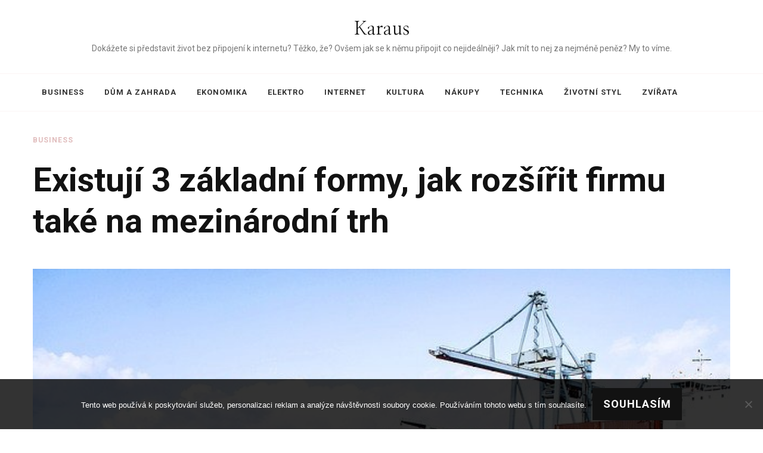

--- FILE ---
content_type: text/html; charset=UTF-8
request_url: https://www.karaus.cz/existuji-3-zakladni-formy-jak-rozsirit-firmu-take-na-mezinarodni-trh/
body_size: 12832
content:
    <!DOCTYPE html>
    <html lang="cs">
    <head itemscope itemtype="http://schema.org/WebSite">
	    <meta charset="UTF-8">
    <meta name="viewport" content="width=device-width, initial-scale=1">
    <link rel="profile" href="http://gmpg.org/xfn/11">
    <meta name='robots' content='index, follow, max-image-preview:large, max-snippet:-1, max-video-preview:-1' />

	<!-- This site is optimized with the Yoast SEO plugin v26.8 - https://yoast.com/product/yoast-seo-wordpress/ -->
	<title>Existují 3 základní formy, jak rozšířit firmu také na mezinárodní trh</title>
	<meta name="description" content="Růst firmy je pozitivním faktorem pro její další rozvoj. Proto je to hlavní cíl, o který firmy velice často usilují. Ať už se jedná o rozrůstání podniku na tuzemském trhu, nebo o rozšiřování také na mezinárodní trhy. Proniknutí na mezinárodní trh je však spojeno s mnoha starostmi." />
	<link rel="canonical" href="https://www.karaus.cz/existuji-3-zakladni-formy-jak-rozsirit-firmu-take-na-mezinarodni-trh/" />
	<meta property="og:locale" content="cs_CZ" />
	<meta property="og:type" content="article" />
	<meta property="og:title" content="Existují 3 základní formy, jak rozšířit firmu také na mezinárodní trh" />
	<meta property="og:description" content="Růst firmy je pozitivním faktorem pro její další rozvoj. Proto je to hlavní cíl, o který firmy velice často usilují. Ať už se jedná o rozrůstání podniku na tuzemském trhu, nebo o rozšiřování také na mezinárodní trhy. Proniknutí na mezinárodní trh je však spojeno s mnoha starostmi." />
	<meta property="og:url" content="https://www.karaus.cz/existuji-3-zakladni-formy-jak-rozsirit-firmu-take-na-mezinarodni-trh/" />
	<meta property="og:site_name" content="Karaus" />
	<meta property="article:published_time" content="2017-04-29T08:06:12+00:00" />
	<meta property="article:modified_time" content="2023-04-29T18:45:50+00:00" />
	<meta property="og:image" content="https://karaus.cz/wp-content/uploads/img_a314207_w2407_t1524989203.jpg" />
	<meta name="author" content="karaus.cz" />
	<meta name="twitter:card" content="summary_large_image" />
	<meta name="twitter:label1" content="Napsal(a)" />
	<meta name="twitter:data1" content="karaus.cz" />
	<meta name="twitter:label2" content="Odhadovaná doba čtení" />
	<meta name="twitter:data2" content="2 minuty" />
	<!-- / Yoast SEO plugin. -->


<link rel='dns-prefetch' href='//fonts.googleapis.com' />
<style id='wp-img-auto-sizes-contain-inline-css' type='text/css'>
img:is([sizes=auto i],[sizes^="auto," i]){contain-intrinsic-size:3000px 1500px}
/*# sourceURL=wp-img-auto-sizes-contain-inline-css */
</style>
<style id='wp-block-library-inline-css' type='text/css'>
:root{--wp-block-synced-color:#7a00df;--wp-block-synced-color--rgb:122,0,223;--wp-bound-block-color:var(--wp-block-synced-color);--wp-editor-canvas-background:#ddd;--wp-admin-theme-color:#007cba;--wp-admin-theme-color--rgb:0,124,186;--wp-admin-theme-color-darker-10:#006ba1;--wp-admin-theme-color-darker-10--rgb:0,107,160.5;--wp-admin-theme-color-darker-20:#005a87;--wp-admin-theme-color-darker-20--rgb:0,90,135;--wp-admin-border-width-focus:2px}@media (min-resolution:192dpi){:root{--wp-admin-border-width-focus:1.5px}}.wp-element-button{cursor:pointer}:root .has-very-light-gray-background-color{background-color:#eee}:root .has-very-dark-gray-background-color{background-color:#313131}:root .has-very-light-gray-color{color:#eee}:root .has-very-dark-gray-color{color:#313131}:root .has-vivid-green-cyan-to-vivid-cyan-blue-gradient-background{background:linear-gradient(135deg,#00d084,#0693e3)}:root .has-purple-crush-gradient-background{background:linear-gradient(135deg,#34e2e4,#4721fb 50%,#ab1dfe)}:root .has-hazy-dawn-gradient-background{background:linear-gradient(135deg,#faaca8,#dad0ec)}:root .has-subdued-olive-gradient-background{background:linear-gradient(135deg,#fafae1,#67a671)}:root .has-atomic-cream-gradient-background{background:linear-gradient(135deg,#fdd79a,#004a59)}:root .has-nightshade-gradient-background{background:linear-gradient(135deg,#330968,#31cdcf)}:root .has-midnight-gradient-background{background:linear-gradient(135deg,#020381,#2874fc)}:root{--wp--preset--font-size--normal:16px;--wp--preset--font-size--huge:42px}.has-regular-font-size{font-size:1em}.has-larger-font-size{font-size:2.625em}.has-normal-font-size{font-size:var(--wp--preset--font-size--normal)}.has-huge-font-size{font-size:var(--wp--preset--font-size--huge)}.has-text-align-center{text-align:center}.has-text-align-left{text-align:left}.has-text-align-right{text-align:right}.has-fit-text{white-space:nowrap!important}#end-resizable-editor-section{display:none}.aligncenter{clear:both}.items-justified-left{justify-content:flex-start}.items-justified-center{justify-content:center}.items-justified-right{justify-content:flex-end}.items-justified-space-between{justify-content:space-between}.screen-reader-text{border:0;clip-path:inset(50%);height:1px;margin:-1px;overflow:hidden;padding:0;position:absolute;width:1px;word-wrap:normal!important}.screen-reader-text:focus{background-color:#ddd;clip-path:none;color:#444;display:block;font-size:1em;height:auto;left:5px;line-height:normal;padding:15px 23px 14px;text-decoration:none;top:5px;width:auto;z-index:100000}html :where(.has-border-color){border-style:solid}html :where([style*=border-top-color]){border-top-style:solid}html :where([style*=border-right-color]){border-right-style:solid}html :where([style*=border-bottom-color]){border-bottom-style:solid}html :where([style*=border-left-color]){border-left-style:solid}html :where([style*=border-width]){border-style:solid}html :where([style*=border-top-width]){border-top-style:solid}html :where([style*=border-right-width]){border-right-style:solid}html :where([style*=border-bottom-width]){border-bottom-style:solid}html :where([style*=border-left-width]){border-left-style:solid}html :where(img[class*=wp-image-]){height:auto;max-width:100%}:where(figure){margin:0 0 1em}html :where(.is-position-sticky){--wp-admin--admin-bar--position-offset:var(--wp-admin--admin-bar--height,0px)}@media screen and (max-width:600px){html :where(.is-position-sticky){--wp-admin--admin-bar--position-offset:0px}}

/*# sourceURL=wp-block-library-inline-css */
</style><style id='global-styles-inline-css' type='text/css'>
:root{--wp--preset--aspect-ratio--square: 1;--wp--preset--aspect-ratio--4-3: 4/3;--wp--preset--aspect-ratio--3-4: 3/4;--wp--preset--aspect-ratio--3-2: 3/2;--wp--preset--aspect-ratio--2-3: 2/3;--wp--preset--aspect-ratio--16-9: 16/9;--wp--preset--aspect-ratio--9-16: 9/16;--wp--preset--color--black: #000000;--wp--preset--color--cyan-bluish-gray: #abb8c3;--wp--preset--color--white: #ffffff;--wp--preset--color--pale-pink: #f78da7;--wp--preset--color--vivid-red: #cf2e2e;--wp--preset--color--luminous-vivid-orange: #ff6900;--wp--preset--color--luminous-vivid-amber: #fcb900;--wp--preset--color--light-green-cyan: #7bdcb5;--wp--preset--color--vivid-green-cyan: #00d084;--wp--preset--color--pale-cyan-blue: #8ed1fc;--wp--preset--color--vivid-cyan-blue: #0693e3;--wp--preset--color--vivid-purple: #9b51e0;--wp--preset--gradient--vivid-cyan-blue-to-vivid-purple: linear-gradient(135deg,rgb(6,147,227) 0%,rgb(155,81,224) 100%);--wp--preset--gradient--light-green-cyan-to-vivid-green-cyan: linear-gradient(135deg,rgb(122,220,180) 0%,rgb(0,208,130) 100%);--wp--preset--gradient--luminous-vivid-amber-to-luminous-vivid-orange: linear-gradient(135deg,rgb(252,185,0) 0%,rgb(255,105,0) 100%);--wp--preset--gradient--luminous-vivid-orange-to-vivid-red: linear-gradient(135deg,rgb(255,105,0) 0%,rgb(207,46,46) 100%);--wp--preset--gradient--very-light-gray-to-cyan-bluish-gray: linear-gradient(135deg,rgb(238,238,238) 0%,rgb(169,184,195) 100%);--wp--preset--gradient--cool-to-warm-spectrum: linear-gradient(135deg,rgb(74,234,220) 0%,rgb(151,120,209) 20%,rgb(207,42,186) 40%,rgb(238,44,130) 60%,rgb(251,105,98) 80%,rgb(254,248,76) 100%);--wp--preset--gradient--blush-light-purple: linear-gradient(135deg,rgb(255,206,236) 0%,rgb(152,150,240) 100%);--wp--preset--gradient--blush-bordeaux: linear-gradient(135deg,rgb(254,205,165) 0%,rgb(254,45,45) 50%,rgb(107,0,62) 100%);--wp--preset--gradient--luminous-dusk: linear-gradient(135deg,rgb(255,203,112) 0%,rgb(199,81,192) 50%,rgb(65,88,208) 100%);--wp--preset--gradient--pale-ocean: linear-gradient(135deg,rgb(255,245,203) 0%,rgb(182,227,212) 50%,rgb(51,167,181) 100%);--wp--preset--gradient--electric-grass: linear-gradient(135deg,rgb(202,248,128) 0%,rgb(113,206,126) 100%);--wp--preset--gradient--midnight: linear-gradient(135deg,rgb(2,3,129) 0%,rgb(40,116,252) 100%);--wp--preset--font-size--small: 13px;--wp--preset--font-size--medium: 20px;--wp--preset--font-size--large: 36px;--wp--preset--font-size--x-large: 42px;--wp--preset--spacing--20: 0.44rem;--wp--preset--spacing--30: 0.67rem;--wp--preset--spacing--40: 1rem;--wp--preset--spacing--50: 1.5rem;--wp--preset--spacing--60: 2.25rem;--wp--preset--spacing--70: 3.38rem;--wp--preset--spacing--80: 5.06rem;--wp--preset--shadow--natural: 6px 6px 9px rgba(0, 0, 0, 0.2);--wp--preset--shadow--deep: 12px 12px 50px rgba(0, 0, 0, 0.4);--wp--preset--shadow--sharp: 6px 6px 0px rgba(0, 0, 0, 0.2);--wp--preset--shadow--outlined: 6px 6px 0px -3px rgb(255, 255, 255), 6px 6px rgb(0, 0, 0);--wp--preset--shadow--crisp: 6px 6px 0px rgb(0, 0, 0);}:where(.is-layout-flex){gap: 0.5em;}:where(.is-layout-grid){gap: 0.5em;}body .is-layout-flex{display: flex;}.is-layout-flex{flex-wrap: wrap;align-items: center;}.is-layout-flex > :is(*, div){margin: 0;}body .is-layout-grid{display: grid;}.is-layout-grid > :is(*, div){margin: 0;}:where(.wp-block-columns.is-layout-flex){gap: 2em;}:where(.wp-block-columns.is-layout-grid){gap: 2em;}:where(.wp-block-post-template.is-layout-flex){gap: 1.25em;}:where(.wp-block-post-template.is-layout-grid){gap: 1.25em;}.has-black-color{color: var(--wp--preset--color--black) !important;}.has-cyan-bluish-gray-color{color: var(--wp--preset--color--cyan-bluish-gray) !important;}.has-white-color{color: var(--wp--preset--color--white) !important;}.has-pale-pink-color{color: var(--wp--preset--color--pale-pink) !important;}.has-vivid-red-color{color: var(--wp--preset--color--vivid-red) !important;}.has-luminous-vivid-orange-color{color: var(--wp--preset--color--luminous-vivid-orange) !important;}.has-luminous-vivid-amber-color{color: var(--wp--preset--color--luminous-vivid-amber) !important;}.has-light-green-cyan-color{color: var(--wp--preset--color--light-green-cyan) !important;}.has-vivid-green-cyan-color{color: var(--wp--preset--color--vivid-green-cyan) !important;}.has-pale-cyan-blue-color{color: var(--wp--preset--color--pale-cyan-blue) !important;}.has-vivid-cyan-blue-color{color: var(--wp--preset--color--vivid-cyan-blue) !important;}.has-vivid-purple-color{color: var(--wp--preset--color--vivid-purple) !important;}.has-black-background-color{background-color: var(--wp--preset--color--black) !important;}.has-cyan-bluish-gray-background-color{background-color: var(--wp--preset--color--cyan-bluish-gray) !important;}.has-white-background-color{background-color: var(--wp--preset--color--white) !important;}.has-pale-pink-background-color{background-color: var(--wp--preset--color--pale-pink) !important;}.has-vivid-red-background-color{background-color: var(--wp--preset--color--vivid-red) !important;}.has-luminous-vivid-orange-background-color{background-color: var(--wp--preset--color--luminous-vivid-orange) !important;}.has-luminous-vivid-amber-background-color{background-color: var(--wp--preset--color--luminous-vivid-amber) !important;}.has-light-green-cyan-background-color{background-color: var(--wp--preset--color--light-green-cyan) !important;}.has-vivid-green-cyan-background-color{background-color: var(--wp--preset--color--vivid-green-cyan) !important;}.has-pale-cyan-blue-background-color{background-color: var(--wp--preset--color--pale-cyan-blue) !important;}.has-vivid-cyan-blue-background-color{background-color: var(--wp--preset--color--vivid-cyan-blue) !important;}.has-vivid-purple-background-color{background-color: var(--wp--preset--color--vivid-purple) !important;}.has-black-border-color{border-color: var(--wp--preset--color--black) !important;}.has-cyan-bluish-gray-border-color{border-color: var(--wp--preset--color--cyan-bluish-gray) !important;}.has-white-border-color{border-color: var(--wp--preset--color--white) !important;}.has-pale-pink-border-color{border-color: var(--wp--preset--color--pale-pink) !important;}.has-vivid-red-border-color{border-color: var(--wp--preset--color--vivid-red) !important;}.has-luminous-vivid-orange-border-color{border-color: var(--wp--preset--color--luminous-vivid-orange) !important;}.has-luminous-vivid-amber-border-color{border-color: var(--wp--preset--color--luminous-vivid-amber) !important;}.has-light-green-cyan-border-color{border-color: var(--wp--preset--color--light-green-cyan) !important;}.has-vivid-green-cyan-border-color{border-color: var(--wp--preset--color--vivid-green-cyan) !important;}.has-pale-cyan-blue-border-color{border-color: var(--wp--preset--color--pale-cyan-blue) !important;}.has-vivid-cyan-blue-border-color{border-color: var(--wp--preset--color--vivid-cyan-blue) !important;}.has-vivid-purple-border-color{border-color: var(--wp--preset--color--vivid-purple) !important;}.has-vivid-cyan-blue-to-vivid-purple-gradient-background{background: var(--wp--preset--gradient--vivid-cyan-blue-to-vivid-purple) !important;}.has-light-green-cyan-to-vivid-green-cyan-gradient-background{background: var(--wp--preset--gradient--light-green-cyan-to-vivid-green-cyan) !important;}.has-luminous-vivid-amber-to-luminous-vivid-orange-gradient-background{background: var(--wp--preset--gradient--luminous-vivid-amber-to-luminous-vivid-orange) !important;}.has-luminous-vivid-orange-to-vivid-red-gradient-background{background: var(--wp--preset--gradient--luminous-vivid-orange-to-vivid-red) !important;}.has-very-light-gray-to-cyan-bluish-gray-gradient-background{background: var(--wp--preset--gradient--very-light-gray-to-cyan-bluish-gray) !important;}.has-cool-to-warm-spectrum-gradient-background{background: var(--wp--preset--gradient--cool-to-warm-spectrum) !important;}.has-blush-light-purple-gradient-background{background: var(--wp--preset--gradient--blush-light-purple) !important;}.has-blush-bordeaux-gradient-background{background: var(--wp--preset--gradient--blush-bordeaux) !important;}.has-luminous-dusk-gradient-background{background: var(--wp--preset--gradient--luminous-dusk) !important;}.has-pale-ocean-gradient-background{background: var(--wp--preset--gradient--pale-ocean) !important;}.has-electric-grass-gradient-background{background: var(--wp--preset--gradient--electric-grass) !important;}.has-midnight-gradient-background{background: var(--wp--preset--gradient--midnight) !important;}.has-small-font-size{font-size: var(--wp--preset--font-size--small) !important;}.has-medium-font-size{font-size: var(--wp--preset--font-size--medium) !important;}.has-large-font-size{font-size: var(--wp--preset--font-size--large) !important;}.has-x-large-font-size{font-size: var(--wp--preset--font-size--x-large) !important;}
/*# sourceURL=global-styles-inline-css */
</style>

<style id='classic-theme-styles-inline-css' type='text/css'>
/*! This file is auto-generated */
.wp-block-button__link{color:#fff;background-color:#32373c;border-radius:9999px;box-shadow:none;text-decoration:none;padding:calc(.667em + 2px) calc(1.333em + 2px);font-size:1.125em}.wp-block-file__button{background:#32373c;color:#fff;text-decoration:none}
/*# sourceURL=/wp-includes/css/classic-themes.min.css */
</style>
<link rel='stylesheet' id='cookie-notice-front-css' href='https://www.karaus.cz/wp-content/plugins/cookie-notice/css/front.min.css?ver=2.5.11' type='text/css' media='all' />
<link rel='stylesheet' id='kk-star-ratings-css' href='https://www.karaus.cz/wp-content/plugins/kk-star-ratings/src/core/public/css/kk-star-ratings.min.css?ver=5.4.10.3' type='text/css' media='all' />
<link rel='stylesheet' id='owl-carousel-css' href='https://www.karaus.cz/wp-content/themes/chic-lite/css/owl.carousel.min.css?ver=2.3.4' type='text/css' media='all' />
<link rel='stylesheet' id='animate-css' href='https://www.karaus.cz/wp-content/themes/chic-lite/css/animate.min.css?ver=3.5.2' type='text/css' media='all' />
<link rel='stylesheet' id='perfect-scrollbar-css' href='https://www.karaus.cz/wp-content/themes/chic-lite/css/perfect-scrollbar.min.css?ver=1.3.0' type='text/css' media='all' />
<link rel='stylesheet' id='chic-lite-google-fonts-css' href='https://fonts.googleapis.com/css?family=Roboto%3A100%2C100italic%2C300%2C300italic%2Cregular%2Citalic%2C500%2C500italic%2C700%2C700italic%2C900%2C900italic%7CNanum+Myeongjo%3Aregular' type='text/css' media='all' />
<link rel='stylesheet' id='chic-lite-css' href='https://www.karaus.cz/wp-content/themes/chic-lite/style.css?ver=1.1.1' type='text/css' media='all' />
<link rel='stylesheet' id='chic-lite-gutenberg-css' href='https://www.karaus.cz/wp-content/themes/chic-lite/css/gutenberg.min.css?ver=1.1.1' type='text/css' media='all' />
<script type="text/javascript" src="https://www.karaus.cz/wp-includes/js/jquery/jquery.min.js?ver=3.7.1" id="jquery-core-js"></script>
<script type="text/javascript" src="https://www.karaus.cz/wp-includes/js/jquery/jquery-migrate.min.js?ver=3.4.1" id="jquery-migrate-js"></script>
<link rel="alternate" type="application/ld+json" href="https://www.karaus.cz/existuji-3-zakladni-formy-jak-rozsirit-firmu-take-na-mezinarodni-trh/?format=application/ld+json" title="Structured Descriptor Document (JSON-LD format)"><script type="application/ld+json" data-source="DataFeed:WordPress" data-schema="1939-post-Default">{"@context":"https:\/\/schema.org\/","@type":"Article","@id":"https:\/\/www.karaus.cz\/existuji-3-zakladni-formy-jak-rozsirit-firmu-take-na-mezinarodni-trh\/#Article","mainEntityOfPage":"https:\/\/www.karaus.cz\/existuji-3-zakladni-formy-jak-rozsirit-firmu-take-na-mezinarodni-trh\/","headline":"Existuj\u00ed 3 z\u00e1kladn\u00ed formy, jak roz\u0161\u00ed\u0159it firmu tak\u00e9 na mezin\u00e1rodn\u00ed trh","name":"Existuj\u00ed 3 z\u00e1kladn\u00ed formy, jak roz\u0161\u00ed\u0159it firmu tak\u00e9 na mezin\u00e1rodn\u00ed trh","description":"R\u016fst firmy je pozitivn\u00edm faktorem pro jej\u00ed dal\u0161\u00ed rozvoj. Proto je to hlavn\u00ed c\u00edl, o kter\u00fd firmy velice \u010dasto usiluj\u00ed. A\u0165 u\u017e se jedn\u00e1 o rozr\u016fst\u00e1n\u00ed podniku na tuzemsk\u00e9m trhu, nebo o roz\u0161i\u0159ov\u00e1n\u00ed tak\u00e9 na mezin\u00e1rodn\u00ed trhy. Proniknut\u00ed na mezin\u00e1rodn\u00ed trh je v\u0161ak spojeno s mnoha starostmi.","datePublished":"2025-03-06","dateModified":"2023-04-29","author":{"@type":"Person","@id":"https:\/\/www.karaus.cz\/author\/#Person","name":"karaus.cz","url":"https:\/\/www.karaus.cz\/author\/","identifier":1,"image":{"@type":"ImageObject","@id":"https:\/\/secure.gravatar.com\/avatar\/48db5b3634ed7a3f1f89bca90f0a2521b0bb3970d57e3653d258d10b0f31fdf3?s=96&d=mm&r=g","url":"https:\/\/secure.gravatar.com\/avatar\/48db5b3634ed7a3f1f89bca90f0a2521b0bb3970d57e3653d258d10b0f31fdf3?s=96&d=mm&r=g","height":96,"width":96}},"publisher":{"@type":"Organization","name":"karaus.cz","logo":{"@type":"ImageObject","@id":"\/logo.png","url":"\/logo.png","width":600,"height":60}},"image":{"@type":"ImageObject","@id":"https:\/\/www.karaus.cz\/wp-content\/uploads\/img_a314207_w2407_t1524989203.jpg","url":"https:\/\/www.karaus.cz\/wp-content\/uploads\/img_a314207_w2407_t1524989203.jpg","height":0,"width":0},"url":"https:\/\/www.karaus.cz\/existuji-3-zakladni-formy-jak-rozsirit-firmu-take-na-mezinarodni-trh\/","about":["Business"],"wordCount":455,"articleBody":"Nejen \u017ee je d\u016fle\u017eit\u00e9 prozkoumat c\u00edlovou zemi, jej\u00ed marketingov\u00e9 prost\u0159ed\u00ed, ale tak\u00e9 rozhodnout se, jakou zvolit formu vstupu do dan\u00e9 zem\u011b. Existuj\u00ed t\u0159i varianty, jak vstoupit na zahrani\u010dn\u00ed trh, p\u0159i\u010dem\u017e n\u011bkter\u00e9 nevy\u017eaduj\u00ed \u017e\u00e1dn\u00fd kapit\u00e1l, n\u011bkter\u00e9 jsou kapit\u00e1lov\u011b nen\u00e1ro\u010dn\u00e9 a jin\u00e9 jsou kapit\u00e1lov\u011b n\u00e1ro\u010dn\u00e9, proto jsou vyu\u017e\u00edv\u00e1ny sp\u00ed\u0161e velk\u00fdmi firmami.1. V\u00fdvozn\u00ed a dovozn\u00ed operace \u2013jedn\u00e1 se o tradi\u010dn\u00ed a tak\u00e9 nejjednodu\u0161\u0161\u00ed formu vstupu na zahrani\u010dn\u00ed trh, co\u017e je p\u0159edev\u0161\u00edm z\u00a0toho d\u016fvodu, \u017ee se jedn\u00e1 o formu nevy\u017eaduj\u00edc\u00ed \u017e\u00e1dn\u00e9 investice. M\u016f\u017ee se v\u0161ak jednat o vstup bez investic nebo s\u00a0investicemi (budov\u00e1n\u00ed pobo\u010dek a kancel\u00e1\u0159\u00ed). Nov\u00fdm podm\u00ednk\u00e1m zahrani\u010dn\u00edho trhu je v\u0161ak pot\u0159eba p\u0159izp\u016fsobit v\u00fdrobkovou politiku, financovat n\u00e1klady s\u00a0t\u00edm spojen\u00e9, zajistit r\u016fzn\u00e9 nezbytn\u00e9 doprovodn\u00e9 slu\u017eby, vybudovat distribu\u010dn\u00ed cesty, stanovit vhodnou cenovou strategii, zam\u011b\u0159it se na komunika\u010dn\u00ed politiku. Lze v\u0161ak uplatnit r\u016fzn\u00e9 obchodn\u00ed metody, jejich\u017e volba je z\u00e1visl\u00e1 na obchodn\u011b politick\u00fdch podm\u00ednk\u00e1ch, charakteru v\u00fdrobk\u016f \u010di slu\u017eeb, v\u00fdb\u011bru obchodn\u00edho partnera a na dal\u0161\u00edch faktorech. Jedn\u00e1 se o r\u016fzn\u00e9 smlouvy upravuj\u00edc\u00ed prost\u0159ednick\u00e9 vztahy, komision\u00e1\u0159sk\u00e9 \u010di mand\u00e1tn\u00ed vztahy, sdru\u017een\u00ed mal\u00fdch v\u00fdrobc\u016f, smlouvy o v\u00fdhradn\u00edm zastoupen\u00ed \u010di o obchodn\u00edm zastoupen\u00ed.2. Formy nen\u00e1ro\u010dn\u00e9 na kapit\u00e1lov\u00e9 investice \u2013tyto vyu\u017e\u00edvaj\u00ed firmy v\u00a0t\u011bch p\u0159\u00edpadech, kdy necht\u011bj\u00ed v\u00a0zahrani\u010d\u00ed investovat, ale p\u0159esto cht\u011bj\u00ed zv\u00fdraznit p\u0159\u00edtomnost sv\u00fdch v\u00fdrobk\u016f a slu\u017eeb v\u00a0r\u00e1mci rozvoje mezin\u00e1rodn\u00edch podnikatelsk\u00fdch aktivit. Jedn\u00e1 se p\u0159ev\u00e1\u017en\u011b o poskytov\u00e1n\u00ed licenc\u00ed, fran\u0161\u00edzy, o v\u00fdrobn\u00ed kooperace \u010di zu\u0161lech\u0165ovac\u00ed operace.3. Kapit\u00e1lov\u00e9 vstupy podnik\u016f na zahrani\u010dn\u00ed trhy \u2013jedn\u00e1 se o nejvy\u0161\u0161\u00ed mo\u017en\u00fd stupe\u0148 internacionalizace podnikatelsk\u00fdch aktivit, kter\u00e9 jsou v\u0161ak kapit\u00e1lov\u011b velmi n\u00e1ro\u010dn\u00e9, proto je vyu\u017e\u00edvaj\u00ed sp\u00ed\u0161e velk\u00e9 podniky. M\u016f\u017ee se jednat o p\u0159\u00edm\u00e9 nebo portfoliov\u00e9 investice.P\u0159\u00edm\u00e9 zahrani\u010dn\u00ed investice \u2013jej\u00edm \u00fa\u010delem je bu\u010f zalo\u017een\u00ed, z\u00edsk\u00e1n\u00ed nebo roz\u0161\u00ed\u0159en\u00ed ekonomick\u00fdch vztah\u016f mezi investorem a podnikem, p\u0159i\u010dem\u017e ka\u017ed\u00fd s\u00eddl\u00ed v\u00a0jin\u00e9 zemi. Zahrani\u010dn\u00ed investo\u0159i p\u0159in\u00e1\u0161ej\u00ed do zem\u011b kapit\u00e1l, kter\u00fd je nezbytn\u00fd pro modernizaci a restrukturalizaci podnik\u016f, pro tvorbu nov\u00fdch pracovn\u00edch p\u0159\u00edle\u017eitost\u00ed \u010di rozvoj technologi\u00ed. Do p\u0159\u00edm\u00fdch zahrani\u010dn\u00edch investic lze za\u0159adit akvizici, f\u00fazi, joint venture, investice na zelen\u00e9 louce \u010di strategick\u00e9 aliance.                                                                                                                                                                                                                                                                                                                                                                                        4\/5 - (8 votes)        "}</script>
<script type="application/ld+json" data-source="DataFeed:WordPress" data-schema="Breadcrumb">{"@context":"https:\/\/schema.org\/","@type":"BreadcrumbList","itemListElement":[{"@type":"ListItem","position":1,"name":"Existuj\u00ed 3 z\u00e1kladn\u00ed formy, jak roz\u0161\u00ed\u0159it firmu tak\u00e9 na mezin\u00e1rodn\u00ed trh","item":"https:\/\/www.karaus.cz\/existuji-3-zakladni-formy-jak-rozsirit-firmu-take-na-mezinarodni-trh\/#breadcrumbitem"}]}</script>
<script type="application/ld+json">{
    "@context": "https://schema.org/",
    "@type": "CreativeWorkSeries",
    "name": "Existují 3 základní formy, jak rozšířit firmu také na mezinárodní trh",
    "aggregateRating": {
        "@type": "AggregateRating",
        "ratingValue": "4",
        "bestRating": "5",
        "ratingCount": "8"
    }
}</script><link rel="icon" type="image/png" href="/wp-content/uploads/fbrfg/favicon-96x96.png" sizes="96x96" />
<link rel="icon" type="image/svg+xml" href="/wp-content/uploads/fbrfg/favicon.svg" />
<link rel="shortcut icon" href="/wp-content/uploads/fbrfg/favicon.ico" />
<link rel="apple-touch-icon" sizes="180x180" href="/wp-content/uploads/fbrfg/apple-touch-icon.png" />
<link rel="manifest" href="/wp-content/uploads/fbrfg/site.webmanifest" /><style type='text/css' media='all'>     
    .content-newsletter .blossomthemes-email-newsletter-wrapper.bg-img:after,
    .widget_blossomthemes_email_newsletter_widget .blossomthemes-email-newsletter-wrapper:after{
        background: rgba(225, 189, 189, 0.8);    }
    
    /*Typography*/

    body,
    button,
    input,
    select,
    optgroup,
    textarea{
        font-family : Roboto;
        font-size   : 18px;        
    }

    :root {
	    --primary-font: Roboto;
	    --secondary-font: &quot;Comic Sans MS&quot;, cursive, sans-serif;
	    --primary-color: #e1bdbd;
	    --primary-color-rgb: 225, 189, 189;
	}
    
    .site-branding .site-title-wrap .site-title{
        font-size   : 30px;
        font-family : Nanum Myeongjo;
        font-weight : 400;
        font-style  : normal;
    }
    
    .custom-logo-link img{
	    width: 70px;
	    max-width: 100%;
	}

    .comment-body .reply .comment-reply-link:hover:before {
		background-image: url('data:image/svg+xml; utf-8, <svg xmlns="http://www.w3.org/2000/svg" width="18" height="15" viewBox="0 0 18 15"><path d="M934,147.2a11.941,11.941,0,0,1,7.5,3.7,16.063,16.063,0,0,1,3.5,7.3c-2.4-3.4-6.1-5.1-11-5.1v4.1l-7-7,7-7Z" transform="translate(-927 -143.2)" fill="%23e1bdbd"/></svg>');
	}

	.site-header.style-five .header-mid .search-form .search-submit:hover {
		background-image: url('data:image/svg+xml; utf-8, <svg xmlns="http://www.w3.org/2000/svg" viewBox="0 0 512 512"><path fill="%23e1bdbd" d="M508.5 468.9L387.1 347.5c-2.3-2.3-5.3-3.5-8.5-3.5h-13.2c31.5-36.5 50.6-84 50.6-136C416 93.1 322.9 0 208 0S0 93.1 0 208s93.1 208 208 208c52 0 99.5-19.1 136-50.6v13.2c0 3.2 1.3 6.2 3.5 8.5l121.4 121.4c4.7 4.7 12.3 4.7 17 0l22.6-22.6c4.7-4.7 4.7-12.3 0-17zM208 368c-88.4 0-160-71.6-160-160S119.6 48 208 48s160 71.6 160 160-71.6 160-160 160z"></path></svg>');
	}

	.site-header.style-seven .header-bottom .search-form .search-submit:hover {
		background-image: url('data:image/svg+xml; utf-8, <svg xmlns="http://www.w3.org/2000/svg" viewBox="0 0 512 512"><path fill="%23e1bdbd" d="M508.5 468.9L387.1 347.5c-2.3-2.3-5.3-3.5-8.5-3.5h-13.2c31.5-36.5 50.6-84 50.6-136C416 93.1 322.9 0 208 0S0 93.1 0 208s93.1 208 208 208c52 0 99.5-19.1 136-50.6v13.2c0 3.2 1.3 6.2 3.5 8.5l121.4 121.4c4.7 4.7 12.3 4.7 17 0l22.6-22.6c4.7-4.7 4.7-12.3 0-17zM208 368c-88.4 0-160-71.6-160-160S119.6 48 208 48s160 71.6 160 160-71.6 160-160 160z"></path></svg>');
	}

	.site-header.style-fourteen .search-form .search-submit:hover {
		background-image: url('data:image/svg+xml; utf-8, <svg xmlns="http://www.w3.org/2000/svg" viewBox="0 0 512 512"><path fill="%23e1bdbd" d="M508.5 468.9L387.1 347.5c-2.3-2.3-5.3-3.5-8.5-3.5h-13.2c31.5-36.5 50.6-84 50.6-136C416 93.1 322.9 0 208 0S0 93.1 0 208s93.1 208 208 208c52 0 99.5-19.1 136-50.6v13.2c0 3.2 1.3 6.2 3.5 8.5l121.4 121.4c4.7 4.7 12.3 4.7 17 0l22.6-22.6c4.7-4.7 4.7-12.3 0-17zM208 368c-88.4 0-160-71.6-160-160S119.6 48 208 48s160 71.6 160 160-71.6 160-160 160z"></path></svg>');
	}

	.search-results .content-area > .page-header .search-submit:hover {
		background-image: url('data:image/svg+xml; utf-8, <svg xmlns="http://www.w3.org/2000/svg" viewBox="0 0 512 512"><path fill="%23e1bdbd" d="M508.5 468.9L387.1 347.5c-2.3-2.3-5.3-3.5-8.5-3.5h-13.2c31.5-36.5 50.6-84 50.6-136C416 93.1 322.9 0 208 0S0 93.1 0 208s93.1 208 208 208c52 0 99.5-19.1 136-50.6v13.2c0 3.2 1.3 6.2 3.5 8.5l121.4 121.4c4.7 4.7 12.3 4.7 17 0l22.6-22.6c4.7-4.7 4.7-12.3 0-17zM208 368c-88.4 0-160-71.6-160-160S119.6 48 208 48s160 71.6 160 160-71.6 160-160 160z"></path></svg>');
	}
    .main-navigation ul li.menu-item-has-children > a::after {
        background-image: url('data:image/svg+xml; utf-8, <svg xmlns="http://www.w3.org/2000/svg" viewBox="0 0 448 512"> <path fill="%23e1bdbd" d="M207.029 381.476L12.686 187.132c-9.373-9.373-9.373-24.569 0-33.941l22.667-22.667c9.357-9.357 24.522-9.375 33.901-.04L224 284.505l154.745-154.021c9.379-9.335 24.544-9.317 33.901.04l22.667 22.667c9.373 9.373 9.373 24.569 0 33.941L240.971 381.476c-9.373 9.372-24.569 9.372-33.942 0z"></path></svg>');
    }


    </style>		<style type="text/css" id="wp-custom-css">
			#banner_section {
	display: none;
}
.site {
	max-width: 1350px;
	margin: 0 auto;
	background-color: #fff;
}
body {
	background: radial-gradient(circle at top left,transparent 9%, #e3e2eb 10% ,#e3e2eb 15% , transparent 16%) , radial-gradient(circle at bottom left,transparent 9%, #e3e2eb 10% ,#e3e2eb 15% , transparent 16%), radial-gradient(circle at top right ,transparent 9%, #e3e2eb 10% ,#e3e2eb 15% , transparent 16%) , radial-gradient(circle at bottom right,transparent 9%, #e3e2eb 10% ,#e3e2eb 15% , transparent 16%),radial-gradient(circle, transparent 25%, #ffffff  26%),linear-gradient(0deg, transparent 44%, #e3e2eb 45%, #e3e2eb 55%, transparent 56%), linear-gradient(90deg, transparent 44%, #e3e2eb 45%, #e3e2eb 55%, transparent 56%);
        background-size: 3em 3em;
        background-color: #ffffff;
        opacity: 1
}
.main-navigation ul li a {
	padding: 10px 15px;
}
.single .entry-content img {
	display: block;
	clear: both;
	float: none !important;
}
.single .entry-content {
	text-align: justify;
}
.post-thumbnail img {
	width: 100%;
}		</style>
		</head>

<body class="wp-singular post-template-default single single-post postid-1939 single-format-standard wp-embed-responsive wp-theme-chic-lite cookies-not-set chic-lite-has-blocks single-style-four full-width" itemscope itemtype="http://schema.org/WebPage">

    <div id="page" class="site">
        <a class="skip-link" href="#content">Přejít k obsahu webu</a>
        <header id="masthead" class="site-header style-two" itemscope itemtype="http://schema.org/WPHeader">
        <div class="header-mid">
            <div class="container">
                        <div class="site-branding" itemscope itemtype="http://schema.org/Organization">  
            <div class="site-logo">
                            </div>

            <div class="site-title-wrap">                    <p class="site-title" itemprop="name"><a href="https://www.karaus.cz/" rel="home" itemprop="url">Karaus</a></p>
                                    <p class="site-description" itemprop="description">
Dokážete si představit život bez připojení k internetu? Těžko, že? Ovšem jak se k němu připojit co nejideálněji? Jak mít to nej za nejméně peněz? My to víme.</p>
                </div>        </div>    
                </div>
        </div><!-- .header-mid -->
        <div class="header-bottom">
            <div class="container">         
                                	<nav id="site-navigation" class="main-navigation" itemscope itemtype="http://schema.org/SiteNavigationElement">
                    <button class="toggle-btn" data-toggle-target=".main-menu-modal" data-toggle-body-class="showing-main-menu-modal" aria-expanded="false" data-set-focus=".close-main-nav-toggle">
                <span class="toggle-bar"></span>
                <span class="toggle-bar"></span>
                <span class="toggle-bar"></span>
            </button>
            <div class="primary-menu-list main-menu-modal cover-modal" data-modal-target-string=".main-menu-modal">
                <button class="close close-main-nav-toggle" data-toggle-target=".main-menu-modal" data-toggle-body-class="showing-main-menu-modal" aria-expanded="false" data-set-focus=".main-menu-modal"></button>
                <div class="mobile-menu" aria-label="Mobil">
        <div class="menu-topmenu-container"><ul id="primary-menu" class="nav-menu main-menu-modal"><li id="menu-item-1668" class="menu-item menu-item-type-taxonomy menu-item-object-category current-post-ancestor current-menu-parent current-post-parent menu-item-1668"><a href="https://www.karaus.cz/business/">Business</a></li>
<li id="menu-item-1669" class="menu-item menu-item-type-taxonomy menu-item-object-category menu-item-1669"><a href="https://www.karaus.cz/dum-a-zahrada/">Dům a zahrada</a></li>
<li id="menu-item-1670" class="menu-item menu-item-type-taxonomy menu-item-object-category menu-item-1670"><a href="https://www.karaus.cz/ekonomika/">Ekonomika</a></li>
<li id="menu-item-1671" class="menu-item menu-item-type-taxonomy menu-item-object-category menu-item-1671"><a href="https://www.karaus.cz/elektro/">Elektro</a></li>
<li id="menu-item-1672" class="menu-item menu-item-type-taxonomy menu-item-object-category menu-item-1672"><a href="https://www.karaus.cz/internet/">Internet</a></li>
<li id="menu-item-1673" class="menu-item menu-item-type-taxonomy menu-item-object-category menu-item-1673"><a href="https://www.karaus.cz/kultura/">Kultura</a></li>
<li id="menu-item-1674" class="menu-item menu-item-type-taxonomy menu-item-object-category menu-item-1674"><a href="https://www.karaus.cz/nakupy/">Nákupy</a></li>
<li id="menu-item-1675" class="menu-item menu-item-type-taxonomy menu-item-object-category menu-item-1675"><a href="https://www.karaus.cz/technika/">Technika</a></li>
<li id="menu-item-1676" class="menu-item menu-item-type-taxonomy menu-item-object-category menu-item-1676"><a href="https://www.karaus.cz/zivotni-styl/">Životní styl</a></li>
<li id="menu-item-1677" class="menu-item menu-item-type-taxonomy menu-item-object-category menu-item-1677"><a href="https://www.karaus.cz/zvirata/">Zvířata</a></li>
</ul></div>                </div>
            </div>
        	</nav><!-- #site-navigation -->
                    <div class="right">
                    <div class="header-social">
                                            </div><!-- .header-social -->
                                    </div><!-- .right -->
            </div>
        </div><!-- .header-bottom -->
    </header>
            <div class="top-bar">
    		<div class="container">
                		</div>
    	</div>   
        <div id="content" class="site-content">    <div class="container">
            <div id="primary" class="content-area">	
    	<main id="main" class="site-main">

    	
<article id="post-1939" class="post-1939 post type-post status-publish format-standard has-post-thumbnail hentry category-business latest_post sticky-meta">
    
	    <header class="entry-header">

        <div class="container">
            <span class="category"><a href="https://www.karaus.cz/business/" rel="category tag">Business</a></span>
            <h1 class="entry-title">Existují 3 základní formy, jak rozšířit firmu také na mezinárodní trh</h1>        
            
            <div class="entry-meta">
                            </div>
        </div>
    </header> <!-- .page-header -->

    <figure class="post-thumbnail"><img width="1" height="1" src="https://www.karaus.cz/wp-content/uploads/img_a314207_w2407_t1524989203.jpg" class="attachment-chic-lite-slider size-chic-lite-slider wp-post-image" alt="" itemprop="image" decoding="async" /></figure><div class="content-wrap"><div class="entry-content" itemprop="text"><p><!DOCTYPE html PUBLIC "-//W3C//DTD HTML 4.0 Transitional//EN" "http://www.w3.org/TR/REC-html40/loose.dtd"><br />
<html><head><meta http-equiv="Content-Type" content="text/html; charset=UTF-8"><br />
<meta http-equiv="Content-Type" content="text/html; charset=UTF-8"></head><body></p>
<p>Nejen že je důležité prozkoumat cílovou zemi, její marketingové prostředí, ale také rozhodnout se, jakou zvolit formu vstupu do dané země. Existují tři varianty, jak vstoupit na zahraniční trh, přičemž některé nevyžadují žádný kapitál, některé jsou kapitálově nenáročné a jiné jsou kapitálově náročné, proto jsou využívány spíše velkými firmami.<br /><img decoding="async" alt="přepravní kontejnery" src="https://karaus.cz/wp-content/uploads/img_a314207_w2407_t1524989203.jpg"><br /><strong><u>1. Vývozní a dovozní operace –</u></strong>jedná se o tradiční a také nejjednodušší formu vstupu na zahraniční trh, což je především z toho důvodu, že se jedná o formu nevyžadující žádné investice. Může se však jednat o vstup bez investic nebo s investicemi (budování poboček a kanceláří). Novým podmínkám zahraničního trhu je však potřeba přizpůsobit výrobkovou politiku, financovat náklady s tím spojené, zajistit různé nezbytné doprovodné služby, vybudovat distribuční cesty, stanovit vhodnou cenovou strategii, zaměřit se na komunikační politiku. Lze však uplatnit různé obchodní metody, jejichž volba je závislá na obchodně politických podmínkách, charakteru výrobků či služeb, výběru obchodního partnera a na dalších faktorech. Jedná se o různé smlouvy upravující prostřednické vztahy, komisionářské či mandátní vztahy, sdružení malých výrobců, smlouvy o výhradním zastoupení či o obchodním zastoupení.<br /><strong><u>2. Formy nenáročné na kapitálové investice –</u></strong>tyto využívají firmy v těch případech, kdy nechtějí v zahraničí investovat, ale přesto chtějí zvýraznit přítomnost svých výrobků a služeb v rámci rozvoje mezinárodních podnikatelských aktivit. Jedná se převážně o poskytování licencí, franšízy, o výrobní kooperace či zušlechťovací operace.<br /><strong><u>3. Kapitálové vstupy podniků na zahraniční trhy –</u></strong>jedná se o nejvyšší možný stupeň internacionalizace podnikatelských aktivit, které jsou však kapitálově velmi náročné, proto je využívají spíše velké podniky. Může se jednat o přímé nebo portfoliové investice.<br /><img decoding="async" alt="žena u grafů" src="https://karaus.cz/wp-content/uploads/img_a314207_w2407_t1524989215.jpg"><br /><em>Přímé zahraniční investice –</em>jejím účelem je buď založení, získání nebo rozšíření ekonomických vztahů mezi investorem a podnikem, přičemž každý sídlí v jiné zemi. Zahraniční investoři přinášejí do země kapitál, který je nezbytný pro modernizaci a restrukturalizaci podniků, pro tvorbu nových pracovních příležitostí či rozvoj technologií. Do přímých zahraničních investic lze zařadit akvizici, fúzi, joint venture, investice na zelené louce či strategické aliance.</p>
<p></body></html></p>


<div class="kk-star-ratings kksr-auto kksr-align-left kksr-valign-bottom"
    data-payload='{&quot;align&quot;:&quot;left&quot;,&quot;id&quot;:&quot;1939&quot;,&quot;slug&quot;:&quot;default&quot;,&quot;valign&quot;:&quot;bottom&quot;,&quot;ignore&quot;:&quot;&quot;,&quot;reference&quot;:&quot;auto&quot;,&quot;class&quot;:&quot;&quot;,&quot;count&quot;:&quot;8&quot;,&quot;legendonly&quot;:&quot;&quot;,&quot;readonly&quot;:&quot;&quot;,&quot;score&quot;:&quot;4&quot;,&quot;starsonly&quot;:&quot;&quot;,&quot;best&quot;:&quot;5&quot;,&quot;gap&quot;:&quot;5&quot;,&quot;greet&quot;:&quot;&quot;,&quot;legend&quot;:&quot;4\/5 - (8 votes)&quot;,&quot;size&quot;:&quot;20&quot;,&quot;title&quot;:&quot;Existují 3 základní formy, jak rozšířit firmu také na mezinárodní trh&quot;,&quot;width&quot;:&quot;97.5&quot;,&quot;_legend&quot;:&quot;{score}\/{best} - ({count} {votes})&quot;,&quot;font_factor&quot;:&quot;1.25&quot;}'>
            
<div class="kksr-stars">
    
<div class="kksr-stars-inactive">
            <div class="kksr-star" data-star="1" style="padding-right: 5px">
            

<div class="kksr-icon" style="width: 20px; height: 20px;"></div>
        </div>
            <div class="kksr-star" data-star="2" style="padding-right: 5px">
            

<div class="kksr-icon" style="width: 20px; height: 20px;"></div>
        </div>
            <div class="kksr-star" data-star="3" style="padding-right: 5px">
            

<div class="kksr-icon" style="width: 20px; height: 20px;"></div>
        </div>
            <div class="kksr-star" data-star="4" style="padding-right: 5px">
            

<div class="kksr-icon" style="width: 20px; height: 20px;"></div>
        </div>
            <div class="kksr-star" data-star="5" style="padding-right: 5px">
            

<div class="kksr-icon" style="width: 20px; height: 20px;"></div>
        </div>
    </div>
    
<div class="kksr-stars-active" style="width: 97.5px;">
            <div class="kksr-star" style="padding-right: 5px">
            

<div class="kksr-icon" style="width: 20px; height: 20px;"></div>
        </div>
            <div class="kksr-star" style="padding-right: 5px">
            

<div class="kksr-icon" style="width: 20px; height: 20px;"></div>
        </div>
            <div class="kksr-star" style="padding-right: 5px">
            

<div class="kksr-icon" style="width: 20px; height: 20px;"></div>
        </div>
            <div class="kksr-star" style="padding-right: 5px">
            

<div class="kksr-icon" style="width: 20px; height: 20px;"></div>
        </div>
            <div class="kksr-star" style="padding-right: 5px">
            

<div class="kksr-icon" style="width: 20px; height: 20px;"></div>
        </div>
    </div>
</div>
                

<div class="kksr-legend" style="font-size: 16px;">
            4/5 - (8 votes)    </div>
    </div>
</div><div class="entry-footer"></div></div></article><!-- #post-1939 -->
    	</main><!-- #main -->
        
                    
            <nav class="post-navigation pagination" role="navigation">
    			<div class="nav-links">
    				                            <div class="nav-previous">
                                <a href="https://www.karaus.cz/co-jsou-zac-mnozirny/" rel="prev">
                                    <span class="meta-nav"><svg xmlns="http://www.w3.org/2000/svg" viewBox="0 0 14 8"><defs><style>.arla{fill:#999596;}</style></defs><path class="arla" d="M16.01,11H8v2h8.01v3L22,12,16.01,8Z" transform="translate(22 16) rotate(180)"/></svg> Předchozí článek</span>
                                    <span class="post-title">Co jsou zač množírny?</span>
                                </a>
                                <figure class="post-img">
                                    <img width="1" height="1" src="https://www.karaus.cz/wp-content/uploads/img_a342226_w2407_t1555074723.jpg" class="attachment-thumbnail size-thumbnail wp-post-image" alt="" decoding="async" loading="lazy" />                                </figure>
                            </div>
                                                    <div class="nav-next">
                                <a href="https://www.karaus.cz/aspon-den-klidu/" rel="next">
                                    <span class="meta-nav">Nasledující článek<svg xmlns="http://www.w3.org/2000/svg" viewBox="0 0 14 8"><defs><style>.arra{fill:#999596;}</style></defs><path class="arra" d="M16.01,11H8v2h8.01v3L22,12,16.01,8Z" transform="translate(-8 -8)"/></svg></span>
                                    <span class="post-title">Aspoň den klidu</span>
                                </a>
                                <figure class="post-img">
                                    <img width="1" height="1" src="https://www.karaus.cz/wp-content/uploads/img_a315816_w2407_t1526719347.jpg" class="attachment-thumbnail size-thumbnail wp-post-image" alt="" decoding="async" loading="lazy" />                                </figure>
                            </div>
                            			</div>
    		</nav>     
        <div class="additional-post">
    		<h3 class="post-title">Mohlo by se vám také líbit...</h3>            <div class="article-wrap">
    			                    <article class="post">
                        <header class="entry-header">
                            <h4 class="entry-title"><a href="https://www.karaus.cz/neni-lek-jako-lek/" rel="bookmark">Není lék jako lék</a></h4>                        </header>
                        
                        <figure class="post-thumbnail">
                            <a href="https://www.karaus.cz/neni-lek-jako-lek/">
                                <img width="1" height="1" src="https://www.karaus.cz/wp-content/uploads/zdravotn%C3%AD%20komplikace.jpeg" class="attachment-chic-lite-blog size-chic-lite-blog wp-post-image" alt="" itemprop="image" decoding="async" loading="lazy" />                            </a>
                        </figure>
                    </article>
    			                    <article class="post">
                        <header class="entry-header">
                            <h4 class="entry-title"><a href="https://www.karaus.cz/kontrola-funkcnosti-a-bezpecnosti-domacich-spotrebicu-se-vyplati/" rel="bookmark">Kontrola funkčnosti a bezpečnosti domácích spotřebičů se vyplatí</a></h4>                        </header>
                        
                        <figure class="post-thumbnail">
                            <a href="https://www.karaus.cz/kontrola-funkcnosti-a-bezpecnosti-domacich-spotrebicu-se-vyplati/">
                                <img width="1" height="1" src="https://www.karaus.cz/wp-content/uploads/electrician-g5f05d0a6a_640.jpg" class="attachment-chic-lite-blog size-chic-lite-blog wp-post-image" alt="" itemprop="image" decoding="async" loading="lazy" />                            </a>
                        </figure>
                    </article>
    			                    <article class="post">
                        <header class="entry-header">
                            <h4 class="entry-title"><a href="https://www.karaus.cz/plachta-k-bazenu/" rel="bookmark">Plachta k bazénu</a></h4>                        </header>
                        
                        <figure class="post-thumbnail">
                            <a href="https://www.karaus.cz/plachta-k-bazenu/">
                                <img width="1" height="1" src="https://www.karaus.cz/wp-content/uploads/slide-3324933_1280.jpg" class="attachment-chic-lite-blog size-chic-lite-blog wp-post-image" alt="" itemprop="image" decoding="async" loading="lazy" />                            </a>
                        </figure>
                    </article>
    			                    <article class="post">
                        <header class="entry-header">
                            <h4 class="entry-title"><a href="https://www.karaus.cz/nechte-se-laskat-neznymi-divcimi-chodidly/" rel="bookmark">Nechte se laskat něžnými dívčími chodidly</a></h4>                        </header>
                        
                        <figure class="post-thumbnail">
                            <a href="https://www.karaus.cz/nechte-se-laskat-neznymi-divcimi-chodidly/">
                                <img width="1" height="1" src="https://www.karaus.cz/wp-content/uploads/girl-g0c8664729_640.jpg" class="attachment-chic-lite-blog size-chic-lite-blog wp-post-image" alt="" itemprop="image" decoding="async" loading="lazy" />                            </a>
                        </figure>
                    </article>
    			   
            </div> 		
    	</div>
            </div><!-- #primary -->

            
        </div><!-- .container/ -->        
    </div><!-- .error-holder/site-content -->
        <footer id="colophon" class="site-footer" itemscope itemtype="http://schema.org/WPFooter">
        <div class="footer-b">
        <div class="container">
            <div class="copyright">
                &copy; Copyright 2026 <a href="https://www.karaus.cz/">Karaus</a>. Všechna práva vyhrazena.Chic Lite | Vytvořeno  <a href="https://rarathemes.com/" rel="nofollow" target="_blank">Rara Themes</a>.Poháněno <a href="https://cs.wordpress.org/" target="_blank">WordPress</a>.                
            </div>
            <div class="footer-menu">
                            </div>
            
        </div>
    </div> <!-- .footer-b -->
        </footer><!-- #colophon -->
        <button class="back-to-top">
        <i class="fas fa-arrow-up"></i>
    </button>
        </div><!-- #page -->
    <script type="speculationrules">
{"prefetch":[{"source":"document","where":{"and":[{"href_matches":"/*"},{"not":{"href_matches":["/wp-*.php","/wp-admin/*","/wp-content/uploads/*","/wp-content/*","/wp-content/plugins/*","/wp-content/themes/chic-lite/*","/*\\?(.+)"]}},{"not":{"selector_matches":"a[rel~=\"nofollow\"]"}},{"not":{"selector_matches":".no-prefetch, .no-prefetch a"}}]},"eagerness":"conservative"}]}
</script>
<script type="text/javascript" id="cookie-notice-front-js-before">
/* <![CDATA[ */
var cnArgs = {"ajaxUrl":"https:\/\/www.karaus.cz\/wp-admin\/admin-ajax.php","nonce":"bc57a1af98","hideEffect":"fade","position":"bottom","onScroll":true,"onScrollOffset":250,"onClick":false,"cookieName":"cookie_notice_accepted","cookieTime":2592000,"cookieTimeRejected":2592000,"globalCookie":false,"redirection":false,"cache":true,"revokeCookies":false,"revokeCookiesOpt":"automatic"};

//# sourceURL=cookie-notice-front-js-before
/* ]]> */
</script>
<script type="text/javascript" src="https://www.karaus.cz/wp-content/plugins/cookie-notice/js/front.min.js?ver=2.5.11" id="cookie-notice-front-js"></script>
<script type="text/javascript" id="kk-star-ratings-js-extra">
/* <![CDATA[ */
var kk_star_ratings = {"action":"kk-star-ratings","endpoint":"https://www.karaus.cz/wp-admin/admin-ajax.php","nonce":"3cb1fe349b"};
//# sourceURL=kk-star-ratings-js-extra
/* ]]> */
</script>
<script type="text/javascript" src="https://www.karaus.cz/wp-content/plugins/kk-star-ratings/src/core/public/js/kk-star-ratings.min.js?ver=5.4.10.3" id="kk-star-ratings-js"></script>
<script type="text/javascript" src="https://www.karaus.cz/wp-content/themes/chic-lite/js/all.min.js?ver=6.1.1" id="all-js"></script>
<script type="text/javascript" src="https://www.karaus.cz/wp-content/themes/chic-lite/js/v4-shims.min.js?ver=6.1.1" id="v4-shims-js"></script>
<script type="text/javascript" src="https://www.karaus.cz/wp-content/themes/chic-lite/js/owl.carousel.min.js?ver=2.3.4" id="owl-carousel-js"></script>
<script type="text/javascript" src="https://www.karaus.cz/wp-content/themes/chic-lite/js/owlcarousel2-a11ylayer.min.js?ver=0.2.1" id="owlcarousel2-a11ylayer-js"></script>
<script type="text/javascript" src="https://www.karaus.cz/wp-content/themes/chic-lite/js/perfect-scrollbar.min.js?ver=1.3.0" id="perfect-scrollbar-js-js"></script>
<script type="text/javascript" src="https://www.karaus.cz/wp-includes/js/imagesloaded.min.js?ver=5.0.0" id="imagesloaded-js"></script>
<script type="text/javascript" src="https://www.karaus.cz/wp-includes/js/masonry.min.js?ver=4.2.2" id="masonry-js"></script>
<script type="text/javascript" id="chic-lite-js-extra">
/* <![CDATA[ */
var chic_lite_data = {"rtl":"","auto":"1","loop":"1","ajax_url":"https://www.karaus.cz/wp-admin/admin-ajax.php"};
//# sourceURL=chic-lite-js-extra
/* ]]> */
</script>
<script type="text/javascript" src="https://www.karaus.cz/wp-content/themes/chic-lite/js/custom.min.js?ver=1.1.1" id="chic-lite-js"></script>
<script type="text/javascript" src="https://www.karaus.cz/wp-content/themes/chic-lite/js/modal-accessibility.min.js?ver=1.1.1" id="chic-lite-modal-js"></script>

		<!-- Cookie Notice plugin v2.5.11 by Hu-manity.co https://hu-manity.co/ -->
		<div id="cookie-notice" role="dialog" class="cookie-notice-hidden cookie-revoke-hidden cn-position-bottom" aria-label="Cookie Notice" style="background-color: rgba(0,0,0,0.8);"><div class="cookie-notice-container" style="color: #fff"><span id="cn-notice-text" class="cn-text-container">Tento web používá k poskytování služeb, personalizaci reklam a analýze návštěvnosti soubory cookie. Používáním tohoto webu s tím souhlasíte.</span><span id="cn-notice-buttons" class="cn-buttons-container"><button id="cn-accept-cookie" data-cookie-set="accept" class="cn-set-cookie cn-button cn-button-custom button" aria-label="Souhlasím">Souhlasím</button></span><button type="button" id="cn-close-notice" data-cookie-set="accept" class="cn-close-icon" aria-label="No"></button></div>
			
		</div>
		<!-- / Cookie Notice plugin -->
</body>
</html>


--- FILE ---
content_type: application/javascript
request_url: https://www.karaus.cz/wp-content/themes/chic-lite/js/modal-accessibility.min.js?ver=1.1.1
body_size: 1800
content:
/*! chic-lite 1.1.1 2022-09-12 3:03:34 PM */
var chiclite=chiclite||{};function chicliteDomReady(e){if("function"==typeof e)return"interactive"===document.readyState||"complete"===document.readyState?e():void document.addEventListener("DOMContentLoaded",e,!1)}function chicliteToggleAttribute(e,t,o,n){void 0===o&&(o=!0),void 0===n&&(n=!1),e.getAttribute(t)!==o?e.setAttribute(t,o):e.setAttribute(t,n)}function chicliteFindParents(e,o){var n=[];return function e(t){t=t.parentNode;t instanceof HTMLElement&&(t.matches(o)&&n.push(t),e(t))}(e),n}chiclite.createEvent=function(e){var t;return"function"==typeof window.Event?t=new Event(e):(t=document.createEvent("Event")).initEvent(e,!0,!1),t},chiclite.coverModals={init:function(){document.querySelector(".cover-modal")&&(this.onToggle(),this.closeOnEscape(),this.hideAndShowModals(),this.keepFocusInModal())},onToggle:function(){document.querySelectorAll(".cover-modal").forEach(function(e){e.addEventListener("toggled",function(e){var e=e.target,t=document.body;e.classList.contains("active")?t.classList.add("showing-modal"):(t.classList.remove("showing-modal"),t.classList.add("hiding-modal"),setTimeout(function(){t.classList.remove("hiding-modal")},500))})})},closeOnEscape:function(){document.addEventListener("keydown",function(e){27===e.keyCode&&(e.preventDefault(),document.querySelectorAll(".cover-modal.active").forEach(function(e){this.untoggleModal(e)}.bind(this)))}.bind(this))},hideAndShowModals:function(){var l=document,a=window,e=l.querySelectorAll(".cover-modal"),r=l.documentElement.style,s=l.querySelector("#wpadminbar");function d(e){var t,o=a.pageYOffset;return s?(t=o+s.getBoundingClientRect().height,e?-t:t):0===o?0:-o}function u(){return{"overflow-y":a.innerHeight>l.documentElement.getBoundingClientRect().height?"hidden":"scroll",position:"fixed",width:"100%",top:d(!0)+"px",left:0}}e.forEach(function(c){c.addEventListener("toggle-target-before-inactive",function(e){var t=u(),o=a.pageYOffset,n=Math.abs(d())-o+"px",i=a.matchMedia("(max-width: 600px)");e.target===c&&(Object.keys(t).forEach(function(e){r.setProperty(e,t[e])}),a.chiclite.scrolled=parseInt(t.top,10),s&&(l.body.style.setProperty("padding-top",n),i.matches&&(o>=d()?c.style.setProperty("top",0):c.style.setProperty("top",d()-o+"px"))),c.classList.add("show-modal"))}),c.addEventListener("toggle-target-after-inactive",function(e){e.target===c&&setTimeout(function(){var e=chiclite.toggles.clickedEl;c.classList.remove("show-modal"),Object.keys(u()).forEach(function(e){r.removeProperty(e)}),s&&(l.body.style.removeProperty("padding-top"),c.style.removeProperty("top")),!1!==e&&(e.focus(),e=!1),a.scrollTo(0,Math.abs(a.chiclite.scrolled+d())),a.chiclite.scrolled=0},500)})})},untoggleModal:function(e){var t,o=!1;e.dataset.modalTargetString&&(t=e.dataset.modalTargetString,o=document.querySelector('*[data-toggle-target="'+t+'"]')),o?o.click():e.classList.remove("active")},keepFocusInModal:function(){var r=document;r.addEventListener("keydown",function(e){var t,o,n,i,c,l,a=chiclite.toggles.clickedEl;a&&r.body.classList.contains("showing-modal")&&(a=a.dataset.toggleTarget,c="input, a, button",i=r.querySelector(a),t=i.querySelectorAll(c),t=Array.prototype.slice.call(t),".menu-modal"===a&&(o=(o=window.matchMedia("(min-width: 9999px)").matches)?".expanded-menu":".mobile-menu",(t=t.filter(function(e){return null!==e.closest(o)&&null!==e.offsetParent})).unshift(r.querySelector(".close-nav-toggle")),(n=r.querySelector(".menu-bottom > nav"))&&n.querySelectorAll(c).forEach(function(e){t.push(e)})),".main-menu-modal"===a&&(o=(o=window.matchMedia("(min-width: 1025px)").matches)?".expanded-menu":".mobile-menu",(t=t.filter(function(e){return null!==e.closest(o)&&null!==e.offsetParent})).unshift(r.querySelector(".close-main-nav-toggle")),(n=r.querySelector(".menu-bottom > nav"))&&n.querySelectorAll(c).forEach(function(e){t.push(e)})),i=t[t.length-1],a=t[0],n=r.activeElement,c=9===e.keyCode,!(l=e.shiftKey)&&c&&i===n&&(e.preventDefault(),a.focus()),l&&c&&a===n&&(e.preventDefault(),i.focus()))})}},chiclite.modalMenu={init:function(){this.expandLevel()},expandLevel:function(){document.querySelectorAll(".modal-menu").forEach(function(e){e=e.querySelector(".current-menu-item");e&&chicliteFindParents(e,"li").forEach(function(e){e=e.querySelector(".submenu-toggle");e&&chiclite.toggles.performToggle(e,!0)})})}},chiclite.toggles={clickedEl:!1,init:function(){this.toggle()},performToggle:function(e,o){var n,i,c=this,l=document,a=e,r=a.dataset.toggleTarget,s="active";l.querySelectorAll(".show-modal").length||(c.clickedEl=l.activeElement),(n="next"===r?a.nextSibling:l.querySelector(r)).classList.contains(s)?n.dispatchEvent(chiclite.createEvent("toggle-target-before-active")):n.dispatchEvent(chiclite.createEvent("toggle-target-before-inactive")),i=a.dataset.classToToggle||s,e=0,n.classList.contains("cover-modal")&&(e=10),setTimeout(function(){var e=n.classList.contains("sub-menu")?a.closest(".menu-item").querySelector(".sub-menu"):n,t=a.dataset.toggleDuration;"slidetoggle"!==a.dataset.toggleType||o||"0"===t?e.classList.toggle(i):chicliteMenuToggle(e,t),("next"===r||n.classList.contains("sub-menu")?a:l.querySelector('*[data-toggle-target="'+r+'"]')).classList.toggle(s),chicliteToggleAttribute(a,"aria-expanded","true","false"),c.clickedEl&&-1!==a.getAttribute("class").indexOf("close-")&&chicliteToggleAttribute(c.clickedEl,"aria-expanded","true","false"),a.dataset.toggleBodyClass&&l.body.classList.toggle(a.dataset.toggleBodyClass),a.dataset.setFocus&&(e=l.querySelector(a.dataset.setFocus))&&(n.classList.contains(s)?e.focus():e.blur()),n.dispatchEvent(chiclite.createEvent("toggled")),n.classList.contains(s)?n.dispatchEvent(chiclite.createEvent("toggle-target-after-active")):n.dispatchEvent(chiclite.createEvent("toggle-target-after-inactive"))},e)},toggle:function(){var o=this;document.querySelectorAll("*[data-toggle-target]").forEach(function(t){t.addEventListener("click",function(e){e.preventDefault(),o.performToggle(t)})})}},chicliteDomReady(function(){chiclite.toggles.init(),chiclite.coverModals.init()});